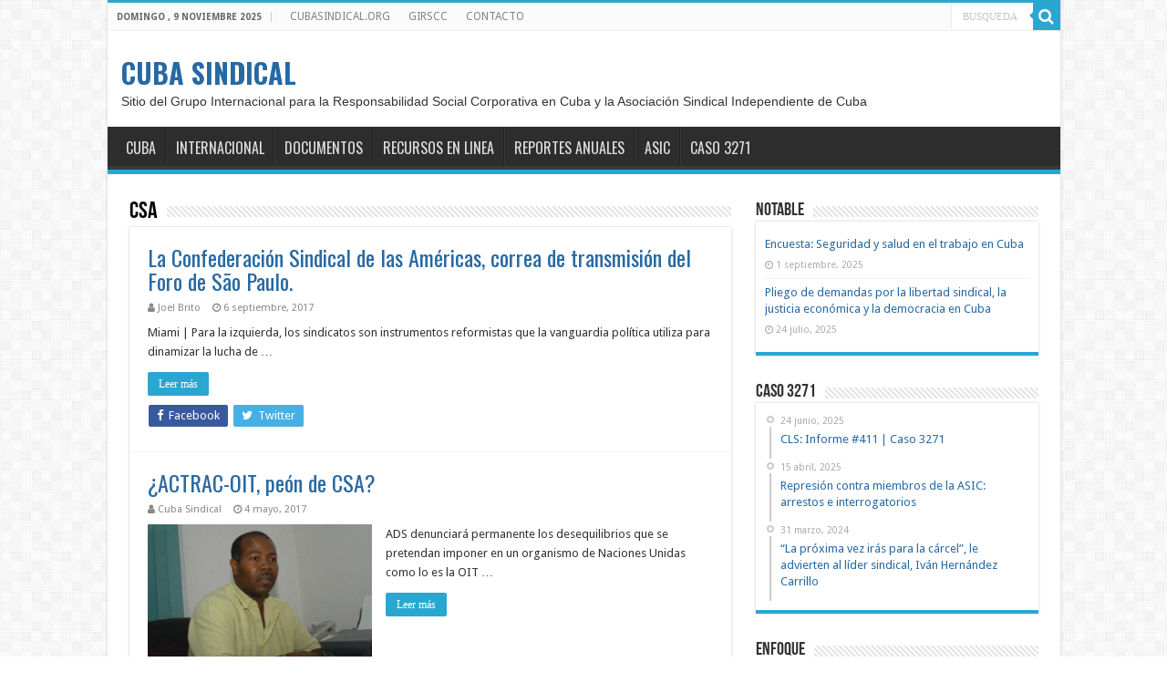

--- FILE ---
content_type: text/html; charset=UTF-8
request_url: https://www.cubasindical.org/tag/csa/
body_size: 12843
content:
<!DOCTYPE html>
<html lang="es" prefix="og: https://ogp.me/ns#" prefix="og: http://ogp.me/ns#">
<head>
<meta charset="UTF-8" />
<link rel="pingback" href="https://www.cubasindical.org/xmlrpc.php" />
	<style>img:is([sizes="auto" i], [sizes^="auto," i]) { contain-intrinsic-size: 3000px 1500px }</style>
	
<!-- Search Engine Optimization by Rank Math - https://rankmath.com/ -->
<title>CSA - CUBA SINDICAL</title>
<meta name="robots" content="follow, noindex"/>
<meta property="og:locale" content="es_ES" />
<meta property="og:type" content="article" />
<meta property="og:title" content="CSA - CUBA SINDICAL" />
<meta property="og:url" content="https://www.cubasindical.org/tag/csa/" />
<meta property="og:site_name" content="CUBA SINDICAL" />
<meta name="twitter:card" content="summary_large_image" />
<meta name="twitter:title" content="CSA - CUBA SINDICAL" />
<meta name="twitter:label1" content="Entradas" />
<meta name="twitter:data1" content="2" />
<script type="application/ld+json" class="rank-math-schema">{"@context":"https://schema.org","@graph":[{"@type":"Organization","@id":"https://www.cubasindical.org/#organization","name":"GIRSCC","url":"https://www.cubasindical.org"},{"@type":"WebSite","@id":"https://www.cubasindical.org/#website","url":"https://www.cubasindical.org","name":"CUBA SINDICAL","publisher":{"@id":"https://www.cubasindical.org/#organization"},"inLanguage":"es"},{"@type":"CollectionPage","@id":"https://www.cubasindical.org/tag/csa/#webpage","url":"https://www.cubasindical.org/tag/csa/","name":"CSA - CUBA SINDICAL","isPartOf":{"@id":"https://www.cubasindical.org/#website"},"inLanguage":"es"}]}</script>
<!-- /Rank Math WordPress SEO plugin -->

<link rel='dns-prefetch' href='//www.cubasindical.org' />
<link rel='dns-prefetch' href='//fonts.googleapis.com' />
<link rel="alternate" type="application/rss+xml" title="CUBA SINDICAL &raquo; Feed" href="https://www.cubasindical.org/feed/" />
<link rel="alternate" type="application/rss+xml" title="CUBA SINDICAL &raquo; Etiqueta CSA del feed" href="https://www.cubasindical.org/tag/csa/feed/" />
<script type="text/javascript">
/* <![CDATA[ */
window._wpemojiSettings = {"baseUrl":"https:\/\/s.w.org\/images\/core\/emoji\/16.0.1\/72x72\/","ext":".png","svgUrl":"https:\/\/s.w.org\/images\/core\/emoji\/16.0.1\/svg\/","svgExt":".svg","source":{"concatemoji":"https:\/\/www.cubasindical.org\/wp-includes\/js\/wp-emoji-release.min.js"}};
/*! This file is auto-generated */
!function(s,n){var o,i,e;function c(e){try{var t={supportTests:e,timestamp:(new Date).valueOf()};sessionStorage.setItem(o,JSON.stringify(t))}catch(e){}}function p(e,t,n){e.clearRect(0,0,e.canvas.width,e.canvas.height),e.fillText(t,0,0);var t=new Uint32Array(e.getImageData(0,0,e.canvas.width,e.canvas.height).data),a=(e.clearRect(0,0,e.canvas.width,e.canvas.height),e.fillText(n,0,0),new Uint32Array(e.getImageData(0,0,e.canvas.width,e.canvas.height).data));return t.every(function(e,t){return e===a[t]})}function u(e,t){e.clearRect(0,0,e.canvas.width,e.canvas.height),e.fillText(t,0,0);for(var n=e.getImageData(16,16,1,1),a=0;a<n.data.length;a++)if(0!==n.data[a])return!1;return!0}function f(e,t,n,a){switch(t){case"flag":return n(e,"\ud83c\udff3\ufe0f\u200d\u26a7\ufe0f","\ud83c\udff3\ufe0f\u200b\u26a7\ufe0f")?!1:!n(e,"\ud83c\udde8\ud83c\uddf6","\ud83c\udde8\u200b\ud83c\uddf6")&&!n(e,"\ud83c\udff4\udb40\udc67\udb40\udc62\udb40\udc65\udb40\udc6e\udb40\udc67\udb40\udc7f","\ud83c\udff4\u200b\udb40\udc67\u200b\udb40\udc62\u200b\udb40\udc65\u200b\udb40\udc6e\u200b\udb40\udc67\u200b\udb40\udc7f");case"emoji":return!a(e,"\ud83e\udedf")}return!1}function g(e,t,n,a){var r="undefined"!=typeof WorkerGlobalScope&&self instanceof WorkerGlobalScope?new OffscreenCanvas(300,150):s.createElement("canvas"),o=r.getContext("2d",{willReadFrequently:!0}),i=(o.textBaseline="top",o.font="600 32px Arial",{});return e.forEach(function(e){i[e]=t(o,e,n,a)}),i}function t(e){var t=s.createElement("script");t.src=e,t.defer=!0,s.head.appendChild(t)}"undefined"!=typeof Promise&&(o="wpEmojiSettingsSupports",i=["flag","emoji"],n.supports={everything:!0,everythingExceptFlag:!0},e=new Promise(function(e){s.addEventListener("DOMContentLoaded",e,{once:!0})}),new Promise(function(t){var n=function(){try{var e=JSON.parse(sessionStorage.getItem(o));if("object"==typeof e&&"number"==typeof e.timestamp&&(new Date).valueOf()<e.timestamp+604800&&"object"==typeof e.supportTests)return e.supportTests}catch(e){}return null}();if(!n){if("undefined"!=typeof Worker&&"undefined"!=typeof OffscreenCanvas&&"undefined"!=typeof URL&&URL.createObjectURL&&"undefined"!=typeof Blob)try{var e="postMessage("+g.toString()+"("+[JSON.stringify(i),f.toString(),p.toString(),u.toString()].join(",")+"));",a=new Blob([e],{type:"text/javascript"}),r=new Worker(URL.createObjectURL(a),{name:"wpTestEmojiSupports"});return void(r.onmessage=function(e){c(n=e.data),r.terminate(),t(n)})}catch(e){}c(n=g(i,f,p,u))}t(n)}).then(function(e){for(var t in e)n.supports[t]=e[t],n.supports.everything=n.supports.everything&&n.supports[t],"flag"!==t&&(n.supports.everythingExceptFlag=n.supports.everythingExceptFlag&&n.supports[t]);n.supports.everythingExceptFlag=n.supports.everythingExceptFlag&&!n.supports.flag,n.DOMReady=!1,n.readyCallback=function(){n.DOMReady=!0}}).then(function(){return e}).then(function(){var e;n.supports.everything||(n.readyCallback(),(e=n.source||{}).concatemoji?t(e.concatemoji):e.wpemoji&&e.twemoji&&(t(e.twemoji),t(e.wpemoji)))}))}((window,document),window._wpemojiSettings);
/* ]]> */
</script>
<style id='wp-emoji-styles-inline-css' type='text/css'>

	img.wp-smiley, img.emoji {
		display: inline !important;
		border: none !important;
		box-shadow: none !important;
		height: 1em !important;
		width: 1em !important;
		margin: 0 0.07em !important;
		vertical-align: -0.1em !important;
		background: none !important;
		padding: 0 !important;
	}
</style>
<link rel='stylesheet' id='wp-block-library-css' href='https://www.cubasindical.org/wp-includes/css/dist/block-library/style.min.css' type='text/css' media='all' />
<style id='classic-theme-styles-inline-css' type='text/css'>
/*! This file is auto-generated */
.wp-block-button__link{color:#fff;background-color:#32373c;border-radius:9999px;box-shadow:none;text-decoration:none;padding:calc(.667em + 2px) calc(1.333em + 2px);font-size:1.125em}.wp-block-file__button{background:#32373c;color:#fff;text-decoration:none}
</style>
<style id='pdfemb-pdf-embedder-viewer-style-inline-css' type='text/css'>
.wp-block-pdfemb-pdf-embedder-viewer{max-width:none}

</style>
<style id='global-styles-inline-css' type='text/css'>
:root{--wp--preset--aspect-ratio--square: 1;--wp--preset--aspect-ratio--4-3: 4/3;--wp--preset--aspect-ratio--3-4: 3/4;--wp--preset--aspect-ratio--3-2: 3/2;--wp--preset--aspect-ratio--2-3: 2/3;--wp--preset--aspect-ratio--16-9: 16/9;--wp--preset--aspect-ratio--9-16: 9/16;--wp--preset--color--black: #000000;--wp--preset--color--cyan-bluish-gray: #abb8c3;--wp--preset--color--white: #ffffff;--wp--preset--color--pale-pink: #f78da7;--wp--preset--color--vivid-red: #cf2e2e;--wp--preset--color--luminous-vivid-orange: #ff6900;--wp--preset--color--luminous-vivid-amber: #fcb900;--wp--preset--color--light-green-cyan: #7bdcb5;--wp--preset--color--vivid-green-cyan: #00d084;--wp--preset--color--pale-cyan-blue: #8ed1fc;--wp--preset--color--vivid-cyan-blue: #0693e3;--wp--preset--color--vivid-purple: #9b51e0;--wp--preset--gradient--vivid-cyan-blue-to-vivid-purple: linear-gradient(135deg,rgba(6,147,227,1) 0%,rgb(155,81,224) 100%);--wp--preset--gradient--light-green-cyan-to-vivid-green-cyan: linear-gradient(135deg,rgb(122,220,180) 0%,rgb(0,208,130) 100%);--wp--preset--gradient--luminous-vivid-amber-to-luminous-vivid-orange: linear-gradient(135deg,rgba(252,185,0,1) 0%,rgba(255,105,0,1) 100%);--wp--preset--gradient--luminous-vivid-orange-to-vivid-red: linear-gradient(135deg,rgba(255,105,0,1) 0%,rgb(207,46,46) 100%);--wp--preset--gradient--very-light-gray-to-cyan-bluish-gray: linear-gradient(135deg,rgb(238,238,238) 0%,rgb(169,184,195) 100%);--wp--preset--gradient--cool-to-warm-spectrum: linear-gradient(135deg,rgb(74,234,220) 0%,rgb(151,120,209) 20%,rgb(207,42,186) 40%,rgb(238,44,130) 60%,rgb(251,105,98) 80%,rgb(254,248,76) 100%);--wp--preset--gradient--blush-light-purple: linear-gradient(135deg,rgb(255,206,236) 0%,rgb(152,150,240) 100%);--wp--preset--gradient--blush-bordeaux: linear-gradient(135deg,rgb(254,205,165) 0%,rgb(254,45,45) 50%,rgb(107,0,62) 100%);--wp--preset--gradient--luminous-dusk: linear-gradient(135deg,rgb(255,203,112) 0%,rgb(199,81,192) 50%,rgb(65,88,208) 100%);--wp--preset--gradient--pale-ocean: linear-gradient(135deg,rgb(255,245,203) 0%,rgb(182,227,212) 50%,rgb(51,167,181) 100%);--wp--preset--gradient--electric-grass: linear-gradient(135deg,rgb(202,248,128) 0%,rgb(113,206,126) 100%);--wp--preset--gradient--midnight: linear-gradient(135deg,rgb(2,3,129) 0%,rgb(40,116,252) 100%);--wp--preset--font-size--small: 13px;--wp--preset--font-size--medium: 20px;--wp--preset--font-size--large: 36px;--wp--preset--font-size--x-large: 42px;--wp--preset--font-size--pequena: 14px;--wp--preset--font-size--normal: 18px;--wp--preset--font-size--grande: 24px;--wp--preset--font-size--enorme: 32px;--wp--preset--spacing--20: 0.44rem;--wp--preset--spacing--30: 0.67rem;--wp--preset--spacing--40: 1rem;--wp--preset--spacing--50: 1.5rem;--wp--preset--spacing--60: 2.25rem;--wp--preset--spacing--70: 3.38rem;--wp--preset--spacing--80: 5.06rem;--wp--preset--shadow--natural: 6px 6px 9px rgba(0, 0, 0, 0.2);--wp--preset--shadow--deep: 12px 12px 50px rgba(0, 0, 0, 0.4);--wp--preset--shadow--sharp: 6px 6px 0px rgba(0, 0, 0, 0.2);--wp--preset--shadow--outlined: 6px 6px 0px -3px rgba(255, 255, 255, 1), 6px 6px rgba(0, 0, 0, 1);--wp--preset--shadow--crisp: 6px 6px 0px rgba(0, 0, 0, 1);}:where(.is-layout-flex){gap: 0.5em;}:where(.is-layout-grid){gap: 0.5em;}body .is-layout-flex{display: flex;}.is-layout-flex{flex-wrap: wrap;align-items: center;}.is-layout-flex > :is(*, div){margin: 0;}body .is-layout-grid{display: grid;}.is-layout-grid > :is(*, div){margin: 0;}:where(.wp-block-columns.is-layout-flex){gap: 2em;}:where(.wp-block-columns.is-layout-grid){gap: 2em;}:where(.wp-block-post-template.is-layout-flex){gap: 1.25em;}:where(.wp-block-post-template.is-layout-grid){gap: 1.25em;}.has-black-color{color: var(--wp--preset--color--black) !important;}.has-cyan-bluish-gray-color{color: var(--wp--preset--color--cyan-bluish-gray) !important;}.has-white-color{color: var(--wp--preset--color--white) !important;}.has-pale-pink-color{color: var(--wp--preset--color--pale-pink) !important;}.has-vivid-red-color{color: var(--wp--preset--color--vivid-red) !important;}.has-luminous-vivid-orange-color{color: var(--wp--preset--color--luminous-vivid-orange) !important;}.has-luminous-vivid-amber-color{color: var(--wp--preset--color--luminous-vivid-amber) !important;}.has-light-green-cyan-color{color: var(--wp--preset--color--light-green-cyan) !important;}.has-vivid-green-cyan-color{color: var(--wp--preset--color--vivid-green-cyan) !important;}.has-pale-cyan-blue-color{color: var(--wp--preset--color--pale-cyan-blue) !important;}.has-vivid-cyan-blue-color{color: var(--wp--preset--color--vivid-cyan-blue) !important;}.has-vivid-purple-color{color: var(--wp--preset--color--vivid-purple) !important;}.has-black-background-color{background-color: var(--wp--preset--color--black) !important;}.has-cyan-bluish-gray-background-color{background-color: var(--wp--preset--color--cyan-bluish-gray) !important;}.has-white-background-color{background-color: var(--wp--preset--color--white) !important;}.has-pale-pink-background-color{background-color: var(--wp--preset--color--pale-pink) !important;}.has-vivid-red-background-color{background-color: var(--wp--preset--color--vivid-red) !important;}.has-luminous-vivid-orange-background-color{background-color: var(--wp--preset--color--luminous-vivid-orange) !important;}.has-luminous-vivid-amber-background-color{background-color: var(--wp--preset--color--luminous-vivid-amber) !important;}.has-light-green-cyan-background-color{background-color: var(--wp--preset--color--light-green-cyan) !important;}.has-vivid-green-cyan-background-color{background-color: var(--wp--preset--color--vivid-green-cyan) !important;}.has-pale-cyan-blue-background-color{background-color: var(--wp--preset--color--pale-cyan-blue) !important;}.has-vivid-cyan-blue-background-color{background-color: var(--wp--preset--color--vivid-cyan-blue) !important;}.has-vivid-purple-background-color{background-color: var(--wp--preset--color--vivid-purple) !important;}.has-black-border-color{border-color: var(--wp--preset--color--black) !important;}.has-cyan-bluish-gray-border-color{border-color: var(--wp--preset--color--cyan-bluish-gray) !important;}.has-white-border-color{border-color: var(--wp--preset--color--white) !important;}.has-pale-pink-border-color{border-color: var(--wp--preset--color--pale-pink) !important;}.has-vivid-red-border-color{border-color: var(--wp--preset--color--vivid-red) !important;}.has-luminous-vivid-orange-border-color{border-color: var(--wp--preset--color--luminous-vivid-orange) !important;}.has-luminous-vivid-amber-border-color{border-color: var(--wp--preset--color--luminous-vivid-amber) !important;}.has-light-green-cyan-border-color{border-color: var(--wp--preset--color--light-green-cyan) !important;}.has-vivid-green-cyan-border-color{border-color: var(--wp--preset--color--vivid-green-cyan) !important;}.has-pale-cyan-blue-border-color{border-color: var(--wp--preset--color--pale-cyan-blue) !important;}.has-vivid-cyan-blue-border-color{border-color: var(--wp--preset--color--vivid-cyan-blue) !important;}.has-vivid-purple-border-color{border-color: var(--wp--preset--color--vivid-purple) !important;}.has-vivid-cyan-blue-to-vivid-purple-gradient-background{background: var(--wp--preset--gradient--vivid-cyan-blue-to-vivid-purple) !important;}.has-light-green-cyan-to-vivid-green-cyan-gradient-background{background: var(--wp--preset--gradient--light-green-cyan-to-vivid-green-cyan) !important;}.has-luminous-vivid-amber-to-luminous-vivid-orange-gradient-background{background: var(--wp--preset--gradient--luminous-vivid-amber-to-luminous-vivid-orange) !important;}.has-luminous-vivid-orange-to-vivid-red-gradient-background{background: var(--wp--preset--gradient--luminous-vivid-orange-to-vivid-red) !important;}.has-very-light-gray-to-cyan-bluish-gray-gradient-background{background: var(--wp--preset--gradient--very-light-gray-to-cyan-bluish-gray) !important;}.has-cool-to-warm-spectrum-gradient-background{background: var(--wp--preset--gradient--cool-to-warm-spectrum) !important;}.has-blush-light-purple-gradient-background{background: var(--wp--preset--gradient--blush-light-purple) !important;}.has-blush-bordeaux-gradient-background{background: var(--wp--preset--gradient--blush-bordeaux) !important;}.has-luminous-dusk-gradient-background{background: var(--wp--preset--gradient--luminous-dusk) !important;}.has-pale-ocean-gradient-background{background: var(--wp--preset--gradient--pale-ocean) !important;}.has-electric-grass-gradient-background{background: var(--wp--preset--gradient--electric-grass) !important;}.has-midnight-gradient-background{background: var(--wp--preset--gradient--midnight) !important;}.has-small-font-size{font-size: var(--wp--preset--font-size--small) !important;}.has-medium-font-size{font-size: var(--wp--preset--font-size--medium) !important;}.has-large-font-size{font-size: var(--wp--preset--font-size--large) !important;}.has-x-large-font-size{font-size: var(--wp--preset--font-size--x-large) !important;}
:where(.wp-block-post-template.is-layout-flex){gap: 1.25em;}:where(.wp-block-post-template.is-layout-grid){gap: 1.25em;}
:where(.wp-block-columns.is-layout-flex){gap: 2em;}:where(.wp-block-columns.is-layout-grid){gap: 2em;}
:root :where(.wp-block-pullquote){font-size: 1.5em;line-height: 1.6;}
</style>
<link rel='stylesheet' id='accordion_archives-css' href='https://www.cubasindical.org/wp-content/plugins/accordion-archive-widget/style.css' type='text/css' media='all' />
<link rel='stylesheet' id='contact-form-7-css' href='https://www.cubasindical.org/wp-content/plugins/contact-form-7/includes/css/styles.css' type='text/css' media='all' />
<link rel='stylesheet' id='ctf_styles-css' href='https://www.cubasindical.org/wp-content/plugins/custom-twitter-feeds/css/ctf-styles.min.css' type='text/css' media='all' />
<link rel='stylesheet' id='embedpress-style-css' href='https://www.cubasindical.org/wp-content/plugins/embedpress/assets/css/embedpress.css' type='text/css' media='all' />
<link rel='stylesheet' id='sc-frontend-style-css' href='https://www.cubasindical.org/wp-content/plugins/shortcodes-indep/css/frontend-style.css' type='text/css' media='all' />
<link rel='stylesheet' id='mc4wp-form-themes-css' href='https://www.cubasindical.org/wp-content/plugins/mailchimp-for-wp/assets/css/form-themes.css' type='text/css' media='all' />
<link rel='stylesheet' id='chld_thm_cfg_parent-css' href='https://www.cubasindical.org/wp-content/themes/sahifa/style.css' type='text/css' media='all' />
<link rel='stylesheet' id='tie-style-css' href='https://www.cubasindical.org/wp-content/themes/sahifa-child/style.css' type='text/css' media='all' />
<link rel='stylesheet' id='tie-ilightbox-skin-css' href='https://www.cubasindical.org/wp-content/themes/sahifa/css/ilightbox/dark-skin/skin.css' type='text/css' media='all' />
<link rel='stylesheet' id='Droid+Sans-css' href='https://fonts.googleapis.com/css?family=Droid+Sans%3Aregular%2C700' type='text/css' media='all' />
<link rel='stylesheet' id='Oswald-css' href='https://fonts.googleapis.com/css?family=Oswald%3A300%2Cregular%2C700' type='text/css' media='all' />
<link rel='stylesheet' id='dashicons-css' href='https://www.cubasindical.org/wp-includes/css/dashicons.min.css' type='text/css' media='all' />
<link rel='stylesheet' id='sahifa-child-css' href='https://www.cubasindical.org/wp-content/themes/sahifa-child/style.css' type='text/css' media='all' />
<script type="text/javascript" src="https://www.cubasindical.org/wp-includes/js/jquery/jquery.min.js" id="jquery-core-js"></script>
<script type="text/javascript" src="https://www.cubasindical.org/wp-includes/js/jquery/jquery-migrate.min.js" id="jquery-migrate-js"></script>
<script type="text/javascript" src="https://www.cubasindical.org/wp-content/plugins/accordion-archive-widget/script.js" id="accordion_archives_script-js"></script>
<link rel="https://api.w.org/" href="https://www.cubasindical.org/wp-json/" /><link rel="alternate" title="JSON" type="application/json" href="https://www.cubasindical.org/wp-json/wp/v2/tags/286" /><link rel="EditURI" type="application/rsd+xml" title="RSD" href="https://www.cubasindical.org/xmlrpc.php?rsd" />
<meta name="generator" content="WordPress 6.8.3" />
<!-- Google Tag Manager -->
<script>(function(w,d,s,l,i){w[l]=w[l]||[];w[l].push({'gtm.start':
new Date().getTime(),event:'gtm.js'});var f=d.getElementsByTagName(s)[0],
j=d.createElement(s),dl=l!='dataLayer'?'&l='+l:'';j.async=true;j.src=
'https://www.googletagmanager.com/gtm.js?id='+i+dl;f.parentNode.insertBefore(j,f);
})(window,document,'script','dataLayer','GTM-M9TTCWP');</script>
<!-- End Google Tag Manager --><meta name="generator" content="Redux 4.5.7" />			<style type="text/css" media="screen">
				/**
				 * Plugin Name: Subtitles
				 * Plugin URI: http://wordpress.org/plugins/subtitles/
				 * Description: Easily add subtitles into your WordPress posts, pages, custom post types, and themes.
				 * Author: We Cobble
				 * Author URI: https://wecobble.com/
				 * Version: 2.2.0
				 * License: GNU General Public License v2 or later
				 * License URI: http://www.gnu.org/licenses/gpl-2.0.html
				 */

				/**
				 * Be explicit about this styling only applying to spans,
				 * since that's the default markup that's returned by
				 * Subtitles. If a developer overrides the default subtitles
				 * markup with another element or class, we don't want to stomp
				 * on that.
				 *
				 * @since 1.0.0
				 */
				span.entry-subtitle {
					display: block; /* Put subtitles on their own line by default. */
					font-size: 0.53333333333333em; /* Sensible scaling. It's assumed that post titles will be wrapped in heading tags. */
				}
				/**
				 * If subtitles are shown in comment areas, we'll hide them by default.
				 *
				 * @since 1.0.5
				 */
				#comments .comments-title span.entry-subtitle {
					display: none;
				}
			</style><!-- que este código es añadido por Analytify (7.0.1) https://analytify.io/ !-->
			<script async src="https://www.googletagmanager.com/gtag/js?id=?"></script>
			<script>
			window.dataLayer = window.dataLayer || [];
			function gtag(){dataLayer.push(arguments);}
			gtag('js', new Date());

			const configuration = JSON.parse( '{"anonymize_ip":"false","forceSSL":"false","allow_display_features":"false","debug_mode":true}' );
			const gaID = '';

			
			gtag('config', gaID, configuration);

			
			</script>

			<!-- que este código es añadido por Analytify (7.0.1) !--><link rel="shortcut icon" href="https://www.cubasindical.org/wp-content/uploads/2025/10/iconT2.gif" title="Favicon" />
<!--[if IE]>
<script type="text/javascript">jQuery(document).ready(function (){ jQuery(".menu-item").has("ul").children("a").attr("aria-haspopup", "true");});</script>
<![endif]-->
<!--[if lt IE 9]>
<script src="https://www.cubasindical.org/wp-content/themes/sahifa/js/html5.js"></script>
<script src="https://www.cubasindical.org/wp-content/themes/sahifa/js/selectivizr-min.js"></script>
<![endif]-->
<!--[if IE 9]>
<link rel="stylesheet" type="text/css" media="all" href="https://www.cubasindical.org/wp-content/themes/sahifa/css/ie9.css" />
<![endif]-->
<!--[if IE 8]>
<link rel="stylesheet" type="text/css" media="all" href="https://www.cubasindical.org/wp-content/themes/sahifa/css/ie8.css" />
<![endif]-->
<!--[if IE 7]>
<link rel="stylesheet" type="text/css" media="all" href="https://www.cubasindical.org/wp-content/themes/sahifa/css/ie7.css" />
<![endif]-->

<meta http-equiv="X-UA-Compatible" content="IE=edge,chrome=1" />
<meta name="viewport" content="width=device-width, initial-scale=1.0" />



<style type="text/css" media="screen">

body{
	font-family: 'Droid Sans';
}
.logo h1 a, .logo h2 a{
	font-family: 'Oswald';
	font-size : 30px;
}
#main-nav, #main-nav ul li a{
	font-family: 'Oswald';
	font-size : 16px;
	font-weight: normal;
}
.post-title{
	font-family: 'Oswald';
	font-size : 30px;
	font-weight: 400;
}
h2.post-box-title, h2.post-box-title a{
	font-family: 'Oswald';
	font-size : 24px;
	font-weight: normal;
}
h3.post-box-title, h3.post-box-title a{
	font-size : 14px;
	font-weight: bold;
}
body.single .entry, body.page .entry{
	font-size : 14px;
}
#main-nav,
.cat-box-content,
#sidebar .widget-container,
.post-listing,
#commentform {
	border-bottom-color: #2aa7d1;
}

.search-block .search-button,
#topcontrol,
#main-nav ul li.current-menu-item a,
#main-nav ul li.current-menu-item a:hover,
#main-nav ul li.current_page_parent a,
#main-nav ul li.current_page_parent a:hover,
#main-nav ul li.current-menu-parent a,
#main-nav ul li.current-menu-parent a:hover,
#main-nav ul li.current-page-ancestor a,
#main-nav ul li.current-page-ancestor a:hover,
.pagination span.current,
.share-post span.share-text,
.flex-control-paging li a.flex-active,
.ei-slider-thumbs li.ei-slider-element,
.review-percentage .review-item span span,
.review-final-score,
.button,
a.button,
a.more-link,
#main-content input[type="submit"],
.form-submit #submit,
#login-form .login-button,
.widget-feedburner .feedburner-subscribe,
input[type="submit"],
#buddypress button,
#buddypress a.button,
#buddypress input[type=submit],
#buddypress input[type=reset],
#buddypress ul.button-nav li a,
#buddypress div.generic-button a,
#buddypress .comment-reply-link,
#buddypress div.item-list-tabs ul li a span,
#buddypress div.item-list-tabs ul li.selected a,
#buddypress div.item-list-tabs ul li.current a,
#buddypress #members-directory-form div.item-list-tabs ul li.selected span,
#members-list-options a.selected,
#groups-list-options a.selected,
body.dark-skin #buddypress div.item-list-tabs ul li a span,
body.dark-skin #buddypress div.item-list-tabs ul li.selected a,
body.dark-skin #buddypress div.item-list-tabs ul li.current a,
body.dark-skin #members-list-options a.selected,
body.dark-skin #groups-list-options a.selected,
.search-block-large .search-button,
#featured-posts .flex-next:hover,
#featured-posts .flex-prev:hover,
a.tie-cart span.shooping-count,
.woocommerce span.onsale,
.woocommerce-page span.onsale ,
.woocommerce .widget_price_filter .ui-slider .ui-slider-handle,
.woocommerce-page .widget_price_filter .ui-slider .ui-slider-handle,
#check-also-close,
a.post-slideshow-next,
a.post-slideshow-prev,
.widget_price_filter .ui-slider .ui-slider-handle,
.quantity .minus:hover,
.quantity .plus:hover,
.mejs-container .mejs-controls .mejs-time-rail .mejs-time-current,
#reading-position-indicator  {
	background-color:#2aa7d1;
}

::-webkit-scrollbar-thumb{
	background-color:#2aa7d1 !important;
}

#theme-footer,
#theme-header,
.top-nav ul li.current-menu-item:before,
#main-nav .menu-sub-content ,
#main-nav ul ul,
#check-also-box {
	border-top-color: #2aa7d1;
}

.search-block:after {
	border-right-color:#2aa7d1;
}

body.rtl .search-block:after {
	border-left-color:#2aa7d1;
}

#main-nav ul > li.menu-item-has-children:hover > a:after,
#main-nav ul > li.mega-menu:hover > a:after {
	border-color:transparent transparent #2aa7d1;
}

.widget.timeline-posts li a:hover,
.widget.timeline-posts li a:hover span.tie-date {
	color: #2aa7d1;
}

.widget.timeline-posts li a:hover span.tie-date:before {
	background: #2aa7d1;
	border-color: #2aa7d1;
}

#order_review,
#order_review_heading {
	border-color: #2aa7d1;
}

		body {
					background-image : url(https://www.cubasindical.org/wp-content/themes/sahifa/images/patterns/body-bg7.png);
					background-position: top center;
		}
		
a {
	color: #2769a3;
}
		
a:hover {
	color: #a80c26;
}
		
body.single .post .entry a:hover, body.page .post .entry a:hover {
	color: #2d98b5;
}
		
.breaking-news span.breaking-news-title {background: #2aa7d1;}

</style>

		<script type="text/javascript">
			/* <![CDATA[ */
				var sf_position = '0';
				var sf_templates = "<a href=\"{search_url_escaped}\">View All Results<\/a>";
				var sf_input = '.search-live';
				jQuery(document).ready(function(){
					jQuery(sf_input).ajaxyLiveSearch({"expand":false,"searchUrl":"https:\/\/www.cubasindical.org\/?s=%s","text":"Search","delay":500,"iwidth":180,"width":315,"ajaxUrl":"https:\/\/www.cubasindical.org\/wp-admin\/admin-ajax.php","rtl":0});
					jQuery(".live-search_ajaxy-selective-input").keyup(function() {
						var width = jQuery(this).val().length * 8;
						if(width < 50) {
							width = 50;
						}
						jQuery(this).width(width);
					});
					jQuery(".live-search_ajaxy-selective-search").click(function() {
						jQuery(this).find(".live-search_ajaxy-selective-input").focus();
					});
					jQuery(".live-search_ajaxy-selective-close").click(function() {
						jQuery(this).parent().remove();
					});
				});
			/* ]]> */
		</script>
		<link rel="icon" href="https://www.cubasindical.org/wp-content/uploads/2025/08/iconT2-150x150.gif" sizes="32x32" />
<link rel="icon" href="https://www.cubasindical.org/wp-content/uploads/2025/08/iconT2-300x300.gif" sizes="192x192" />
<link rel="apple-touch-icon" href="https://www.cubasindical.org/wp-content/uploads/2025/08/iconT2-300x300.gif" />
<meta name="msapplication-TileImage" content="https://www.cubasindical.org/wp-content/uploads/2025/08/iconT2-300x300.gif" />
</head>
<body id="top" class="archive tag tag-csa tag-286 wp-theme-sahifa wp-child-theme-sahifa-child lazy-enabled">

<div class="wrapper-outer">

	<div class="background-cover"></div>

	<aside id="slide-out">

			<div class="search-mobile">
			<form method="get" id="searchform-mobile" action="https://www.cubasindical.org/">
				<button class="search-button" type="submit" value="BUSQUEDA"><i class="fa fa-search"></i></button>
				<input type="text" id="s-mobile" name="s" title="BUSQUEDA" value="BUSQUEDA" onfocus="if (this.value == 'BUSQUEDA') {this.value = '';}" onblur="if (this.value == '') {this.value = 'BUSQUEDA';}"  />
			</form>
		</div><!-- .search-mobile /-->
	
			<div class="social-icons">
		<a class="ttip-none" title="Twitter" href="https://twitter.com/CubaSindicatos" target="_blank"><i class="fa fa-twitter"></i></a>
			</div>

	
		<div id="mobile-menu" ></div>
	</aside><!-- #slide-out /-->

		<div id="wrapper" class="boxed-all">
		<div class="inner-wrapper">

		<header id="theme-header" class="theme-header">
						<div id="top-nav" class="top-nav">
				<div class="container">

							<span class="today-date">domingo ,  9  noviembre 2025</span>
				<div class="top-menu"><ul id="menu-secundario" class="menu"><li id="menu-item-1812" class="menu-item menu-item-type-custom menu-item-object-custom menu-item-1812"><a href="https://www.cubasindical.org/sobre-nosotros/">CUBASINDICAL.ORG</a></li>
<li id="menu-item-1823" class="menu-item menu-item-type-post_type menu-item-object-post menu-item-1823"><a href="https://www.cubasindical.org/el-girscc/">GIRSCC</a></li>
<li id="menu-item-1824" class="menu-item menu-item-type-post_type menu-item-object-post menu-item-1824"><a href="https://www.cubasindical.org/contacto/">CONTACTO</a></li>
</ul></div>
						<div class="search-block">
						<form method="get" id="searchform-header" action="https://www.cubasindical.org/">
							<button class="search-button" type="submit" value="BUSQUEDA"><i class="fa fa-search"></i></button>
							<input class="search-live" type="text" id="s-header" name="s" title="BUSQUEDA" value="BUSQUEDA" onfocus="if (this.value == 'BUSQUEDA') {this.value = '';}" onblur="if (this.value == '') {this.value = 'BUSQUEDA';}"  />
						</form>
					</div><!-- .search-block /-->
	
	
				</div><!-- .container /-->
			</div><!-- .top-menu /-->
			
		<div class="header-content">

					<a id="slide-out-open" class="slide-out-open" href="#"><span></span></a>
		
			<div class="logo">
			<h2>				<a  href="https://www.cubasindical.org/">CUBA SINDICAL</a>
				<span>Sitio del Grupo Internacional para la Responsabilidad Social Corporativa en Cuba y la Asociación Sindical Independiente de Cuba</span>
							</h2>			</div><!-- .logo /-->
						<div class="clear"></div>

		</div>
													<nav id="main-nav">
				<div class="container">

				
					<div class="main-menu"><ul id="menu-destacados" class="menu"><li id="menu-item-1817" class="menu-item menu-item-type-taxonomy menu-item-object-category menu-item-1817"><a href="https://www.cubasindical.org/category/cuba/">CUBA</a></li>
<li id="menu-item-13126" class="menu-item menu-item-type-taxonomy menu-item-object-category menu-item-13126"><a href="https://www.cubasindical.org/category/internacional/">INTERNACIONAL</a></li>
<li id="menu-item-1774" class="menu-item menu-item-type-taxonomy menu-item-object-category menu-item-1774"><a href="https://www.cubasindical.org/category/documentos/">DOCUMENTOS</a></li>
<li id="menu-item-2173" class="menu-item menu-item-type-post_type menu-item-object-page menu-item-2173"><a href="https://www.cubasindical.org/recursos-en-linea/">RECURSOS EN LINEA</a></li>
<li id="menu-item-2391" class="menu-item menu-item-type-taxonomy menu-item-object-category menu-item-2391"><a href="https://www.cubasindical.org/category/reportes/">REPORTES ANUALES</a></li>
<li id="menu-item-3407" class="menu-item menu-item-type-taxonomy menu-item-object-category menu-item-3407"><a href="https://www.cubasindical.org/category/asic/">ASIC</a></li>
<li id="menu-item-10881" class="menu-item menu-item-type-taxonomy menu-item-object-category menu-item-10881"><a href="https://www.cubasindical.org/category/caso-3271/">CASO 3271</a></li>
</ul></div>					
					
				</div>
			</nav><!-- .main-nav /-->
					</header><!-- #header /-->

	
	
	<div id="main-content" class="container">
	<div class="content">
		
		<div class="page-head">
		
			<h1 class="page-title">
				<span>CSA</span>			</h1>
			
						
			<div class="stripe-line"></div>
			
						
		</div>
		
				<div class="post-listing archive-box">


	<article class="item-list">
	
		<h2 class="post-box-title">
			<a href="https://www.cubasindical.org/la-confederacion-sindical-de-las-americas-correa-de-transmision-del-foro-de-sao-paulo/">La Confederación Sindical de las Américas, correa de transmisión del Foro de São Paulo.</a>
		</h2>
		
		<p class="post-meta">
		
	<span class="post-meta-author"><i class="fa fa-user"></i><a href="" title="">Joel Brito </a></span>
	
		
	<span class="tie-date"><i class="fa fa-clock-o"></i>6 septiembre, 2017</span>	
	
</p>
					

		
					
		<div class="entry">
			<p>Miami | Para la izquierda, los sindicatos son instrumentos reformistas que la vanguardia política utiliza para dinamizar la lucha de &hellip;</p>
			<a class="more-link" href="https://www.cubasindical.org/la-confederacion-sindical-de-las-americas-correa-de-transmision-del-foro-de-sao-paulo/">Leer más</a>
		</div>

		<div class="mini-share-post">
	<span class="share-text">COMPARTE</span>

		<ul class="flat-social">
			<li><a href="http://www.facebook.com/sharer.php?u=https://www.cubasindical.org/la-confederacion-sindical-de-las-americas-correa-de-transmision-del-foro-de-sao-paulo/" class="social-facebook" rel="external" target="_blank"><i class="fa fa-facebook"></i> <span>Facebook</span></a></li>
				<li><a href="https://twitter.com/intent/tweet?text=La+Confederaci%C3%B3n+Sindical+de+las+Am%C3%A9ricas%2C+correa+de+transmisi%C3%B3n+del+Foro+de+S%C3%A3o+Paulo.&url=https://www.cubasindical.org/la-confederacion-sindical-de-las-americas-correa-de-transmision-del-foro-de-sao-paulo/" class="social-twitter" rel="external" target="_blank"><i class="fa fa-twitter"></i> <span>Twitter</span></a></li>
					</ul>
		<div class="clear"></div>
</div> <!-- .share-post -->
		
		<div class="clear"></div>
	</article><!-- .item-list -->
	

	<article class="item-list">
	
		<h2 class="post-box-title">
			<a href="https://www.cubasindical.org/actrac-oit-peon-de-csa/">¿ACTRAC-OIT, peón de CSA?</a>
		</h2>
		
		<p class="post-meta">
		
	<span class="post-meta-author"><i class="fa fa-user"></i><a href="https://www.cubasindical.org/author/cubasindical_88175h/" title="">Cuba Sindical </a></span>
	
		
	<span class="tie-date"><i class="fa fa-clock-o"></i>4 mayo, 2017</span>	
	
</p>
					

		
			
		
		<div class="post-thumbnail">
			<a href="https://www.cubasindical.org/actrac-oit-peon-de-csa/">
				<img width="247" height="165" src="https://www.cubasindical.org/wp-content/uploads/2017/05/mariano.jpg" class="attachment-tie-medium size-tie-medium wp-post-image" alt="" decoding="async" srcset="https://www.cubasindical.org/wp-content/uploads/2017/05/mariano.jpg 781w, https://www.cubasindical.org/wp-content/uploads/2017/05/mariano-300x200.jpg 300w, https://www.cubasindical.org/wp-content/uploads/2017/05/mariano-768x512.jpg 768w, https://www.cubasindical.org/wp-content/uploads/2017/05/mariano-330x220.jpg 330w, https://www.cubasindical.org/wp-content/uploads/2017/05/mariano-296x197.jpg 296w, https://www.cubasindical.org/wp-content/uploads/2017/05/mariano-690x460.jpg 690w" sizes="(max-width: 247px) 100vw, 247px" />				<span class="fa overlay-icon"></span>
			</a>
		</div><!-- post-thumbnail /-->
		
					
		<div class="entry">
			<p>ADS denunciará permanente los desequilibrios que se pretendan imponer en un organismo de Naciones Unidas como lo es la OIT &hellip;</p>
			<a class="more-link" href="https://www.cubasindical.org/actrac-oit-peon-de-csa/">Leer más</a>
		</div>

		<div class="mini-share-post">
	<span class="share-text">COMPARTE</span>

		<ul class="flat-social">
			<li><a href="http://www.facebook.com/sharer.php?u=https://www.cubasindical.org/actrac-oit-peon-de-csa/" class="social-facebook" rel="external" target="_blank"><i class="fa fa-facebook"></i> <span>Facebook</span></a></li>
				<li><a href="https://twitter.com/intent/tweet?text=%C2%BFACTRAC-OIT%2C+pe%C3%B3n+de+CSA%3F&url=https://www.cubasindical.org/actrac-oit-peon-de-csa/" class="social-twitter" rel="external" target="_blank"><i class="fa fa-twitter"></i> <span>Twitter</span></a></li>
					</ul>
		<div class="clear"></div>
</div> <!-- .share-post -->
		
		<div class="clear"></div>
	</article><!-- .item-list -->
	
</div>
				
	</div> <!-- .content -->
	
<aside id="sidebar">
	<div class="theiaStickySidebar">
<div id="categort-posts-widget-8" class="widget categort-posts"><div class="widget-top"><h4>NOTABLE		</h4><div class="stripe-line"></div></div>
						<div class="widget-container">				<ul>
							<li >
						<h3><a href="https://www.cubasindical.org/encuesta-seguridad-y-salud-en-el-trabajo-en-cuba/">Encuesta: Seguridad y salud en el trabajo en Cuba</a></h3>
			 <span class="tie-date"><i class="fa fa-clock-o"></i>1 septiembre, 2025</span>		</li>
				<li >
						<h3><a href="https://www.cubasindical.org/pliego-de-demandas-por-la-libertad-sindical-la-justicia-economica-y-la-democracia-en-cuba/">Pliego de demandas por la libertad sindical, la justicia económica y la democracia en Cuba</a></h3>
			 <span class="tie-date"><i class="fa fa-clock-o"></i>24 julio, 2025</span>		</li>
						</ul>
		<div class="clear"></div>
	</div></div><!-- .widget /--><div id="timeline-posts-widget-10" class="widget timeline-posts"><div class="widget-top"><h4>Caso 3271		</h4><div class="stripe-line"></div></div>
						<div class="widget-container">				<ul>
							<li>
			<a href="https://www.cubasindical.org/cls-informe-411-caso-3271/">
				<span class="tie-date"><i class="fa fa-clock-o"></i>24 junio, 2025</span>				<h3>CLS: Informe #411 | Caso 3271</h3>
			</a>
		</li>
				<li>
			<a href="https://www.cubasindical.org/represion-contra-miembros-de-la-asic-arrestos-e-interrogatorios-por-su-activismo-sindical/">
				<span class="tie-date"><i class="fa fa-clock-o"></i>15 abril, 2025</span>				<h3>Represión contra miembros de la ASIC: arrestos e interrogatorios</h3>
			</a>
		</li>
				<li>
			<a href="https://www.cubasindical.org/la-proxima-vez-iras-para-la-carcel-le-advierten-al-lider-sindical-ivan-hernandez-carrillo/">
				<span class="tie-date"><i class="fa fa-clock-o"></i>31 marzo, 2024</span>				<h3>“La próxima vez irás para la cárcel”, le advierten al líder sindical, Iván Hernández Carrillo</h3>
			</a>
		</li>
						</ul>
		<div class="clear"></div>
	</div></div><!-- .widget /--><div id="categort-posts-widget-9" class="widget categort-posts"><div class="widget-top"><h4>Enfoque		</h4><div class="stripe-line"></div></div>
						<div class="widget-container">				<ul>
							<li >
							<div class="post-thumbnail">
					<a href="https://www.cubasindical.org/silencio-sindical-ante-la-negligencia-empresarial/" rel="bookmark"><img width="110" height="75" src="https://www.cubasindical.org/wp-content/uploads/2025/11/dupote_avila-110x75.png" class="attachment-tie-small size-tie-small wp-post-image" alt="" decoding="async" loading="lazy" /><span class="fa overlay-icon"></span></a>
				</div><!-- post-thumbnail /-->
						<h3><a href="https://www.cubasindical.org/silencio-sindical-ante-la-negligencia-empresarial/">Silencio sindical ante la negligencia empresarial</a></h3>
			 <span class="tie-date"><i class="fa fa-clock-o"></i>3 noviembre, 2025</span>		</li>
				<li >
							<div class="post-thumbnail">
					<a href="https://www.cubasindical.org/sobre-el-trabajo-infantil-en-cuba/" rel="bookmark"><img width="110" height="75" src="https://www.cubasindical.org/wp-content/uploads/2025/10/trabajo-infantil-cubanet-110x75.png" class="attachment-tie-small size-tie-small wp-post-image" alt="Trabajo infantil" decoding="async" loading="lazy" /><span class="fa overlay-icon"></span></a>
				</div><!-- post-thumbnail /-->
						<h3><a href="https://www.cubasindical.org/sobre-el-trabajo-infantil-en-cuba/">Sobre el trabajo infantil en Cuba</a></h3>
			 <span class="tie-date"><i class="fa fa-clock-o"></i>22 octubre, 2025</span>		</li>
				<li >
							<div class="post-thumbnail">
					<a href="https://www.cubasindical.org/pedro-monreal-y-la-productividad-en-cuba/" rel="bookmark"><img width="110" height="75" src="https://www.cubasindical.org/wp-content/uploads/2025/10/productividad-110x75.png" class="attachment-tie-small size-tie-small wp-post-image" alt="" decoding="async" loading="lazy" /><span class="fa overlay-icon"></span></a>
				</div><!-- post-thumbnail /-->
						<h3><a href="https://www.cubasindical.org/pedro-monreal-y-la-productividad-en-cuba/">Pedro Monreal y la productividad en Cuba</a></h3>
			 <span class="tie-date"><i class="fa fa-clock-o"></i>10 octubre, 2025</span>		</li>
						</ul>
		<div class="clear"></div>
	</div></div><!-- .widget /--><div id="video-widget-3" class="widget video-widget"><div class="widget-top"><h4> </h4><div class="stripe-line"></div></div>
						<div class="widget-container"><iframe title="#LosPuntosALasÍes | Derechos sindicales en Cuba, bajo la lupa de la ONU" width="320" height="180" src="https://www.youtube.com/embed/B7iPbeb0A9s?start=1&feature=oembed" frameborder="0" allow="accelerometer; autoplay; clipboard-write; encrypted-media; gyroscope; picture-in-picture; web-share" allowfullscreen></iframe></div></div><!-- .widget /--><div id="video-widget-5" class="widget video-widget"><div class="widget-top"><h4> </h4><div class="stripe-line"></div></div>
						<div class="widget-container"><iframe title="Intervencion de Iván Hernández Carrillo para la OEA" width="320" height="180" src="https://www.youtube.com/embed/w7Yk8YCzNbE?start=1&feature=oembed" frameborder="0" allow="accelerometer; autoplay; clipboard-write; encrypted-media; gyroscope; picture-in-picture; web-share" allowfullscreen></iframe></div></div><!-- .widget /--><div id="timeline-posts-widget-5" class="widget timeline-posts"><div class="widget-top"><h4>recientes en cuba		</h4><div class="stripe-line"></div></div>
						<div class="widget-container">				<ul>
							<li>
			<a href="https://www.cubasindical.org/nefasto-y-las-siete-plagas-del-socialismo-castrista/">
				<span class="tie-date"><i class="fa fa-clock-o"></i>6 noviembre, 2025</span>				<h3>Nefasto y las siete plagas del socialismo castrista</h3>
			</a>
		</li>
				<li>
			<a href="https://www.cubasindical.org/sindicalistas-independientes-piden-ayuda-para-los-damnificados-de-melissa-por-canales-seguros/">
				<span class="tie-date"><i class="fa fa-clock-o"></i>6 noviembre, 2025</span>				<h3>Sindicalistas independientes piden ayuda para los damnificados de Melissa, por canales seguros</h3>
			</a>
		</li>
				<li>
			<a href="https://www.cubasindical.org/seguridad-laboral-la-gran-mentira/">
				<span class="tie-date"><i class="fa fa-clock-o"></i>3 noviembre, 2025</span>				<h3>Seguridad laboral: la gran mentira del oficialismo en Cuba</h3>
			</a>
		</li>
						</ul>
		<div class="clear"></div>
	</div></div><!-- .widget /--><div id="timeline-posts-widget-7" class="widget timeline-posts"><div class="widget-top"><h4>Recientes en Internacionales		</h4><div class="stripe-line"></div></div>
						<div class="widget-container">				<ul>
							<li>
			<a href="https://www.cubasindical.org/las-tiendas-de-conveniencia-japonesas-estan-contratando-robots-operados-por-trabajadores-en-filipinas/">
				<span class="tie-date"><i class="fa fa-clock-o"></i>20 octubre, 2025</span>				<h3>Las tiendas japonesas contratan robots operados por trabajadores en Filipinas</h3>
			</a>
		</li>
				<li>
			<a href="https://www.cubasindical.org/portugal-impulsa-reforma-laboral-bajo-fuertes-criticas-sindicales/">
				<span class="tie-date"><i class="fa fa-clock-o"></i>16 septiembre, 2025</span>				<h3>Portugal impulsa reforma laboral bajo fuertes críticas sindicales</h3>
			</a>
		</li>
				<li>
			<a href="https://www.cubasindical.org/francia-se-moviliza-protestas-masivas-contra-las-reformas-del-gobierno/">
				<span class="tie-date"><i class="fa fa-clock-o"></i>15 septiembre, 2025</span>				<h3>Francia se moviliza: protestas masivas contra las reformas del gobierno</h3>
			</a>
		</li>
						</ul>
		<div class="clear"></div>
	</div></div><!-- .widget /--><div id="timeline-posts-widget-8" class="widget timeline-posts"><div class="widget-top"><h4>recientes en documentos		</h4><div class="stripe-line"></div></div>
						<div class="widget-container">				<ul>
							<li>
			<a href="https://www.cubasindical.org/encuesta-seguridad-y-salud-en-el-trabajo-en-cuba/">
				<span class="tie-date"><i class="fa fa-clock-o"></i>1 septiembre, 2025</span>				<h3>Encuesta: Seguridad y salud en el trabajo en Cuba</h3>
			</a>
		</li>
				<li>
			<a href="https://www.cubasindical.org/el-negocio-de-trata-de-personas-de-cuba-en-canada/">
				<span class="tie-date"><i class="fa fa-clock-o"></i>27 agosto, 2025</span>				<h3>El negocio de trata de personas de Cuba en Canadá</h3>
			</a>
		</li>
				<li>
			<a href="https://www.cubasindical.org/14106-2/">
				<span class="tie-date"><i class="fa fa-clock-o"></i>24 julio, 2025</span>				<h3>List of Demands for Trade Union Freedom, Economic Justice, and Democracy in Cuba</h3>
			</a>
		</li>
						</ul>
		<div class="clear"></div>
	</div></div><!-- .widget /--><div id="mc4wp_form_widget-10" class="widget widget_mc4wp_form_widget"><div class="widget-top"><h4>Boletín</h4><div class="stripe-line"></div></div>
						<div class="widget-container"><script>(function() {
	window.mc4wp = window.mc4wp || {
		listeners: [],
		forms: {
			on: function(evt, cb) {
				window.mc4wp.listeners.push(
					{
						event   : evt,
						callback: cb
					}
				);
			}
		}
	}
})();
</script><!-- Mailchimp for WordPress v4.10.6 - https://wordpress.org/plugins/mailchimp-for-wp/ --><form id="mc4wp-form-1" class="mc4wp-form mc4wp-form-2134 mc4wp-form-theme mc4wp-form-theme-blue" method="post" data-id="2134" data-name="Boletín de noticias" ><div class="mc4wp-form-fields"><p>
    <input type="submit" value="Suscribir">
</p>
<p>
	<input type="email" name="EMAIL" required />
</p>
</div><label style="display: none !important;">Deja vacío este campo si eres humano: <input type="text" name="_mc4wp_honeypot" value="" tabindex="-1" autocomplete="off" /></label><input type="hidden" name="_mc4wp_timestamp" value="1762709014" /><input type="hidden" name="_mc4wp_form_id" value="2134" /><input type="hidden" name="_mc4wp_form_element_id" value="mc4wp-form-1" /><div class="mc4wp-response"></div></form><!-- / Mailchimp for WordPress Plugin --></div></div><!-- .widget /--><div id="archives-6" class="widget widget_archive"><div class="widget-top"><h4>Archivos</h4><div class="stripe-line"></div></div>
						<div class="widget-container">		<label class="screen-reader-text" for="archives-dropdown-6">Archivos</label>
		<select id="archives-dropdown-6" name="archive-dropdown">
			
			<option value="">Elegir el mes</option>
				<option value='https://www.cubasindical.org/2025/11/'> noviembre 2025 </option>
	<option value='https://www.cubasindical.org/2025/10/'> octubre 2025 </option>
	<option value='https://www.cubasindical.org/2025/09/'> septiembre 2025 </option>
	<option value='https://www.cubasindical.org/2025/08/'> agosto 2025 </option>
	<option value='https://www.cubasindical.org/2025/07/'> julio 2025 </option>
	<option value='https://www.cubasindical.org/2025/06/'> junio 2025 </option>
	<option value='https://www.cubasindical.org/2025/05/'> mayo 2025 </option>
	<option value='https://www.cubasindical.org/2025/04/'> abril 2025 </option>
	<option value='https://www.cubasindical.org/2025/03/'> marzo 2025 </option>
	<option value='https://www.cubasindical.org/2025/02/'> febrero 2025 </option>
	<option value='https://www.cubasindical.org/2025/01/'> enero 2025 </option>
	<option value='https://www.cubasindical.org/2024/12/'> diciembre 2024 </option>
	<option value='https://www.cubasindical.org/2024/11/'> noviembre 2024 </option>
	<option value='https://www.cubasindical.org/2024/10/'> octubre 2024 </option>
	<option value='https://www.cubasindical.org/2024/09/'> septiembre 2024 </option>
	<option value='https://www.cubasindical.org/2024/08/'> agosto 2024 </option>
	<option value='https://www.cubasindical.org/2024/07/'> julio 2024 </option>
	<option value='https://www.cubasindical.org/2024/06/'> junio 2024 </option>
	<option value='https://www.cubasindical.org/2024/05/'> mayo 2024 </option>
	<option value='https://www.cubasindical.org/2024/04/'> abril 2024 </option>
	<option value='https://www.cubasindical.org/2024/03/'> marzo 2024 </option>
	<option value='https://www.cubasindical.org/2024/02/'> febrero 2024 </option>
	<option value='https://www.cubasindical.org/2024/01/'> enero 2024 </option>
	<option value='https://www.cubasindical.org/2023/12/'> diciembre 2023 </option>
	<option value='https://www.cubasindical.org/2023/11/'> noviembre 2023 </option>
	<option value='https://www.cubasindical.org/2023/10/'> octubre 2023 </option>
	<option value='https://www.cubasindical.org/2023/09/'> septiembre 2023 </option>
	<option value='https://www.cubasindical.org/2023/08/'> agosto 2023 </option>
	<option value='https://www.cubasindical.org/2023/07/'> julio 2023 </option>
	<option value='https://www.cubasindical.org/2023/06/'> junio 2023 </option>
	<option value='https://www.cubasindical.org/2023/05/'> mayo 2023 </option>
	<option value='https://www.cubasindical.org/2023/04/'> abril 2023 </option>
	<option value='https://www.cubasindical.org/2023/03/'> marzo 2023 </option>
	<option value='https://www.cubasindical.org/2023/02/'> febrero 2023 </option>
	<option value='https://www.cubasindical.org/2023/01/'> enero 2023 </option>
	<option value='https://www.cubasindical.org/2022/12/'> diciembre 2022 </option>
	<option value='https://www.cubasindical.org/2022/11/'> noviembre 2022 </option>
	<option value='https://www.cubasindical.org/2022/10/'> octubre 2022 </option>
	<option value='https://www.cubasindical.org/2022/09/'> septiembre 2022 </option>
	<option value='https://www.cubasindical.org/2022/08/'> agosto 2022 </option>
	<option value='https://www.cubasindical.org/2022/07/'> julio 2022 </option>
	<option value='https://www.cubasindical.org/2022/06/'> junio 2022 </option>
	<option value='https://www.cubasindical.org/2022/05/'> mayo 2022 </option>
	<option value='https://www.cubasindical.org/2022/04/'> abril 2022 </option>
	<option value='https://www.cubasindical.org/2022/03/'> marzo 2022 </option>
	<option value='https://www.cubasindical.org/2022/02/'> febrero 2022 </option>
	<option value='https://www.cubasindical.org/2022/01/'> enero 2022 </option>
	<option value='https://www.cubasindical.org/2021/12/'> diciembre 2021 </option>
	<option value='https://www.cubasindical.org/2021/11/'> noviembre 2021 </option>
	<option value='https://www.cubasindical.org/2021/10/'> octubre 2021 </option>
	<option value='https://www.cubasindical.org/2021/09/'> septiembre 2021 </option>
	<option value='https://www.cubasindical.org/2021/08/'> agosto 2021 </option>
	<option value='https://www.cubasindical.org/2021/07/'> julio 2021 </option>
	<option value='https://www.cubasindical.org/2021/06/'> junio 2021 </option>
	<option value='https://www.cubasindical.org/2021/05/'> mayo 2021 </option>
	<option value='https://www.cubasindical.org/2021/04/'> abril 2021 </option>
	<option value='https://www.cubasindical.org/2021/03/'> marzo 2021 </option>
	<option value='https://www.cubasindical.org/2021/02/'> febrero 2021 </option>
	<option value='https://www.cubasindical.org/2021/01/'> enero 2021 </option>
	<option value='https://www.cubasindical.org/2020/12/'> diciembre 2020 </option>
	<option value='https://www.cubasindical.org/2020/11/'> noviembre 2020 </option>
	<option value='https://www.cubasindical.org/2020/10/'> octubre 2020 </option>
	<option value='https://www.cubasindical.org/2020/09/'> septiembre 2020 </option>
	<option value='https://www.cubasindical.org/2020/08/'> agosto 2020 </option>
	<option value='https://www.cubasindical.org/2020/07/'> julio 2020 </option>
	<option value='https://www.cubasindical.org/2020/06/'> junio 2020 </option>
	<option value='https://www.cubasindical.org/2020/05/'> mayo 2020 </option>
	<option value='https://www.cubasindical.org/2020/04/'> abril 2020 </option>
	<option value='https://www.cubasindical.org/2020/03/'> marzo 2020 </option>
	<option value='https://www.cubasindical.org/2020/02/'> febrero 2020 </option>
	<option value='https://www.cubasindical.org/2020/01/'> enero 2020 </option>
	<option value='https://www.cubasindical.org/2019/12/'> diciembre 2019 </option>
	<option value='https://www.cubasindical.org/2019/11/'> noviembre 2019 </option>
	<option value='https://www.cubasindical.org/2019/10/'> octubre 2019 </option>
	<option value='https://www.cubasindical.org/2019/09/'> septiembre 2019 </option>
	<option value='https://www.cubasindical.org/2019/08/'> agosto 2019 </option>
	<option value='https://www.cubasindical.org/2019/07/'> julio 2019 </option>
	<option value='https://www.cubasindical.org/2019/06/'> junio 2019 </option>
	<option value='https://www.cubasindical.org/2019/05/'> mayo 2019 </option>
	<option value='https://www.cubasindical.org/2019/04/'> abril 2019 </option>
	<option value='https://www.cubasindical.org/2019/03/'> marzo 2019 </option>
	<option value='https://www.cubasindical.org/2019/02/'> febrero 2019 </option>
	<option value='https://www.cubasindical.org/2019/01/'> enero 2019 </option>
	<option value='https://www.cubasindical.org/2018/12/'> diciembre 2018 </option>
	<option value='https://www.cubasindical.org/2018/11/'> noviembre 2018 </option>
	<option value='https://www.cubasindical.org/2018/10/'> octubre 2018 </option>
	<option value='https://www.cubasindical.org/2018/09/'> septiembre 2018 </option>
	<option value='https://www.cubasindical.org/2018/08/'> agosto 2018 </option>
	<option value='https://www.cubasindical.org/2018/07/'> julio 2018 </option>
	<option value='https://www.cubasindical.org/2018/06/'> junio 2018 </option>
	<option value='https://www.cubasindical.org/2018/05/'> mayo 2018 </option>
	<option value='https://www.cubasindical.org/2018/04/'> abril 2018 </option>
	<option value='https://www.cubasindical.org/2018/03/'> marzo 2018 </option>
	<option value='https://www.cubasindical.org/2018/02/'> febrero 2018 </option>
	<option value='https://www.cubasindical.org/2018/01/'> enero 2018 </option>
	<option value='https://www.cubasindical.org/2017/12/'> diciembre 2017 </option>
	<option value='https://www.cubasindical.org/2017/11/'> noviembre 2017 </option>
	<option value='https://www.cubasindical.org/2017/10/'> octubre 2017 </option>
	<option value='https://www.cubasindical.org/2017/09/'> septiembre 2017 </option>
	<option value='https://www.cubasindical.org/2017/08/'> agosto 2017 </option>
	<option value='https://www.cubasindical.org/2017/07/'> julio 2017 </option>
	<option value='https://www.cubasindical.org/2017/06/'> junio 2017 </option>
	<option value='https://www.cubasindical.org/2017/05/'> mayo 2017 </option>
	<option value='https://www.cubasindical.org/2017/04/'> abril 2017 </option>
	<option value='https://www.cubasindical.org/2017/03/'> marzo 2017 </option>
	<option value='https://www.cubasindical.org/2017/02/'> febrero 2017 </option>
	<option value='https://www.cubasindical.org/2017/01/'> enero 2017 </option>
	<option value='https://www.cubasindical.org/2016/12/'> diciembre 2016 </option>
	<option value='https://www.cubasindical.org/2016/11/'> noviembre 2016 </option>
	<option value='https://www.cubasindical.org/2016/10/'> octubre 2016 </option>
	<option value='https://www.cubasindical.org/2016/09/'> septiembre 2016 </option>
	<option value='https://www.cubasindical.org/2016/08/'> agosto 2016 </option>
	<option value='https://www.cubasindical.org/2016/07/'> julio 2016 </option>
	<option value='https://www.cubasindical.org/2016/06/'> junio 2016 </option>
	<option value='https://www.cubasindical.org/2016/05/'> mayo 2016 </option>
	<option value='https://www.cubasindical.org/2016/04/'> abril 2016 </option>
	<option value='https://www.cubasindical.org/2016/01/'> enero 2016 </option>
	<option value='https://www.cubasindical.org/2015/12/'> diciembre 2015 </option>
	<option value='https://www.cubasindical.org/2015/11/'> noviembre 2015 </option>
	<option value='https://www.cubasindical.org/2015/09/'> septiembre 2015 </option>
	<option value='https://www.cubasindical.org/2015/08/'> agosto 2015 </option>
	<option value='https://www.cubasindical.org/2015/06/'> junio 2015 </option>
	<option value='https://www.cubasindical.org/2015/01/'> enero 2015 </option>
	<option value='https://www.cubasindical.org/2014/12/'> diciembre 2014 </option>
	<option value='https://www.cubasindical.org/2014/11/'> noviembre 2014 </option>
	<option value='https://www.cubasindical.org/2014/10/'> octubre 2014 </option>
	<option value='https://www.cubasindical.org/2014/09/'> septiembre 2014 </option>
	<option value='https://www.cubasindical.org/2014/08/'> agosto 2014 </option>
	<option value='https://www.cubasindical.org/2014/07/'> julio 2014 </option>
	<option value='https://www.cubasindical.org/2014/06/'> junio 2014 </option>
	<option value='https://www.cubasindical.org/2014/05/'> mayo 2014 </option>
	<option value='https://www.cubasindical.org/2014/04/'> abril 2014 </option>
	<option value='https://www.cubasindical.org/2014/03/'> marzo 2014 </option>
	<option value='https://www.cubasindical.org/2013/09/'> septiembre 2013 </option>
	<option value='https://www.cubasindical.org/2012/09/'> septiembre 2012 </option>
	<option value='https://www.cubasindical.org/2011/09/'> septiembre 2011 </option>
	<option value='https://www.cubasindical.org/2010/09/'> septiembre 2010 </option>
	<option value='https://www.cubasindical.org/2009/09/'> septiembre 2009 </option>

		</select>

			<script type="text/javascript">
/* <![CDATA[ */

(function() {
	var dropdown = document.getElementById( "archives-dropdown-6" );
	function onSelectChange() {
		if ( dropdown.options[ dropdown.selectedIndex ].value !== '' ) {
			document.location.href = this.options[ this.selectedIndex ].value;
		}
	}
	dropdown.onchange = onSelectChange;
})();

/* ]]> */
</script>
</div></div><!-- .widget /-->	</div><!-- .theiaStickySidebar /-->
</aside><!-- #sidebar /-->	<div class="clear"></div>
</div><!-- .container /-->

				
<div class="clear"></div>
<div class="footer-bottom">
	<div class="container">
		<div class="alignright">
					</div>
				<div class="social-icons">
		<a class="ttip-none" title="Twitter" href="https://twitter.com/CubaSindicatos" target="_blank"><i class="fa fa-twitter"></i></a>
			</div>

		
		<div class="alignleft">
			GRUPO INTERNACIONAL PARA LA RESPONSABILIDAD SOCIAL CORPORATIVA EN CUBA		</div>
		<div class="clear"></div>
	</div><!-- .Container -->
</div><!-- .Footer bottom -->

</div><!-- .inner-Wrapper -->
</div><!-- #Wrapper -->
</div><!-- .Wrapper-outer -->
	<div id="topcontrol" class="fa fa-angle-up" title="Scroll To Top"></div>
<div id="fb-root"></div>
<script type="speculationrules">
{"prefetch":[{"source":"document","where":{"and":[{"href_matches":"\/*"},{"not":{"href_matches":["\/wp-*.php","\/wp-admin\/*","\/wp-content\/uploads\/*","\/wp-content\/*","\/wp-content\/plugins\/*","\/wp-content\/themes\/sahifa-child\/*","\/wp-content\/themes\/sahifa\/*","\/*\\?(.+)"]}},{"not":{"selector_matches":"a[rel~=\"nofollow\"]"}},{"not":{"selector_matches":".no-prefetch, .no-prefetch a"}}]},"eagerness":"conservative"}]}
</script>
<!-- Google Tag Manager (noscript) -->
<noscript><iframe src="https://www.googletagmanager.com/ns.html?id=GTM-M9TTCWP"
height="0" width="0" style="display:none;visibility:hidden"></iframe></noscript>
<!-- End Google Tag Manager (noscript) --><script>(function() {function maybePrefixUrlField () {
  const value = this.value.trim()
  if (value !== '' && value.indexOf('http') !== 0) {
    this.value = 'http://' + value
  }
}

const urlFields = document.querySelectorAll('.mc4wp-form input[type="url"]')
for (let j = 0; j < urlFields.length; j++) {
  urlFields[j].addEventListener('blur', maybePrefixUrlField)
}
})();</script><script type="text/javascript" src="https://www.cubasindical.org/wp-includes/js/dist/hooks.min.js" id="wp-hooks-js"></script>
<script type="text/javascript" src="https://www.cubasindical.org/wp-includes/js/dist/i18n.min.js" id="wp-i18n-js"></script>
<script type="text/javascript" id="wp-i18n-js-after">
/* <![CDATA[ */
wp.i18n.setLocaleData( { 'text direction\u0004ltr': [ 'ltr' ] } );
/* ]]> */
</script>
<script type="text/javascript" src="https://www.cubasindical.org/wp-content/plugins/contact-form-7/includes/swv/js/index.js" id="swv-js"></script>
<script type="text/javascript" id="contact-form-7-js-before">
/* <![CDATA[ */
var wpcf7 = {
    "api": {
        "root": "https:\/\/www.cubasindical.org\/wp-json\/",
        "namespace": "contact-form-7\/v1"
    }
};
/* ]]> */
</script>
<script type="text/javascript" src="https://www.cubasindical.org/wp-content/plugins/contact-form-7/includes/js/index.js" id="contact-form-7-js"></script>
<script type="text/javascript" id="embedpress-front-js-extra">
/* <![CDATA[ */
var eplocalize = {"ajaxurl":"https:\/\/www.cubasindical.org\/wp-admin\/admin-ajax.php","is_pro_plugin_active":"","nonce":"72e5b15044"};
/* ]]> */
</script>
<script type="text/javascript" src="https://www.cubasindical.org/wp-content/plugins/embedpress/assets/js/front.js" id="embedpress-front-js"></script>
<script type="text/javascript" id="analytify_track_miscellaneous-js-extra">
/* <![CDATA[ */
var miscellaneous_tracking_options = {"ga_mode":"ga4","tracking_mode":"gtag","track_404_page":{"should_track":"","is_404":false,"current_url":"https:\/\/www.cubasindical.org\/tag\/csa\/"},"track_js_error":"","track_ajax_error":""};
/* ]]> */
</script>
<script type="text/javascript" src="https://www.cubasindical.org/wp-content/plugins/wp-analytify/assets/js/miscellaneous-tracking.js" id="analytify_track_miscellaneous-js"></script>
<script type="text/javascript" id="tie-scripts-js-extra">
/* <![CDATA[ */
var tie = {"mobile_menu_active":"true","mobile_menu_top":"","lightbox_all":"true","lightbox_gallery":"true","woocommerce_lightbox":"","lightbox_skin":"dark","lightbox_thumb":"vertical","lightbox_arrows":"","sticky_sidebar":"1","is_singular":"","reading_indicator":"","lang_no_results":"No Results","lang_results_found":"Results Found"};
/* ]]> */
</script>
<script type="text/javascript" src="https://www.cubasindical.org/wp-content/themes/sahifa/js/tie-scripts.js" id="tie-scripts-js"></script>
<script type="text/javascript" src="https://www.cubasindical.org/wp-content/themes/sahifa/js/ilightbox.packed.js" id="tie-ilightbox-js"></script>
<script type="text/javascript" src="https://www.cubasindical.org/wp-content/themes/sahifa/js/search.js" id="tie-search-js"></script>
<script type="text/javascript" defer src="https://www.cubasindical.org/wp-content/plugins/mailchimp-for-wp/assets/js/forms.js" id="mc4wp-forms-api-js"></script>
</body>
</html>

--- FILE ---
content_type: text/css
request_url: https://www.cubasindical.org/wp-content/themes/sahifa-child/style.css
body_size: 677
content:
/*
Theme Name: Sahifa Child
Theme URI: http://themes.tielabs.com/sahifa/
Template: sahifa
Author: TieLabs
Author URI: http://tielabs.com/
Description: The Ultimate WordPress News Theme you have been waiting for!
Tags: two-columns,fluid-layout,fixed-layout,custom-background,threaded-comments,translation-ready,custom-menu
Version: 5.8.5.1760702343
Updated: 2025-10-17 07:59:03

*/

/* === Autor en bloque Recent Posts (Default) === */
.post-author.byline {
  margin-top: 4px;          /* separación con el título */
  font-size: 0.9em;         /* tamaño un poco más pequeño */
  color: #666;              /* tono gris suave */
  opacity: 0.9;             /* ligera transparencia */
}

.post-author.byline a {
  color: inherit;           /* mismo color del texto */
  text-decoration: none;    /* sin subrayado */
}

.post-author.byline a:hover {
  text-decoration: underline; /* subrayado al pasar el mouse */
}

}
/* === Unificar línea de autor y fecha en Recent === */

/* El contenedor meta en Recent: autor | fecha (y otros) en línea */
.recent-box .post-meta {
  display: flex;
  flex-wrap: wrap;
  align-items: center;
  gap: 6px;               /* separación fina entre elementos */
  margin-top: 6px;        /* respiro bajo el título */
}

/* Asegurar que los ítems no se rompan raro */
.recent-box .post-meta > span,
.recent-box .post-meta a {
  white-space: nowrap;
}

/* Autor visualmente integrado */
.recent-box .post-author.byline {
  margin: 0;              /* por si en algún bloque traía margen */
  font-weight: 500;       /* un pelín más marcado (opcional) */
}

/* Separador sutil */
.recent-box .post-meta .meta-sep {
  opacity: .5;
  margin: 0 2px;
}

/* En hover, mantener estética del tema */
.recent-box .post-author.byline a {
  color: inherit;
  text-decoration: none;
}
.recent-box .post-author.byline a:hover {
  text-decoration: underline;
}

/* Responsive pequeño: deja que pase a dos líneas si no cabe */
@media (max-width: 480px) {
  .recent-box .post-meta { gap: 4px; }
}



--- FILE ---
content_type: text/plain
request_url: https://www.google-analytics.com/j/collect?v=1&_v=j102&a=45080803&t=pageview&_s=1&dl=https%3A%2F%2Fwww.cubasindical.org%2Ftag%2Fcsa%2F&ul=en-us%40posix&dt=CSA%20-%20CUBA%20SINDICAL&sr=1280x720&vp=1280x720&_u=YEBAAAABAAAAAC~&jid=427269963&gjid=1616907767&cid=1167939233.1762709017&tid=UA-89460548-1&_gid=910706797.1762709017&_r=1&_slc=1&gtm=45He5b50n81M9TTCWPza200&gcd=13l3l3l3l1l1&dma=0&tag_exp=101509157~103116026~103200004~103233427~104527907~104528501~104684208~104684211~104948813~105322303~115480709~115497441~115583767~115938465~115938469~116217636~116217638&z=1009526619
body_size: -450
content:
2,cG-DYFJSY5KK8